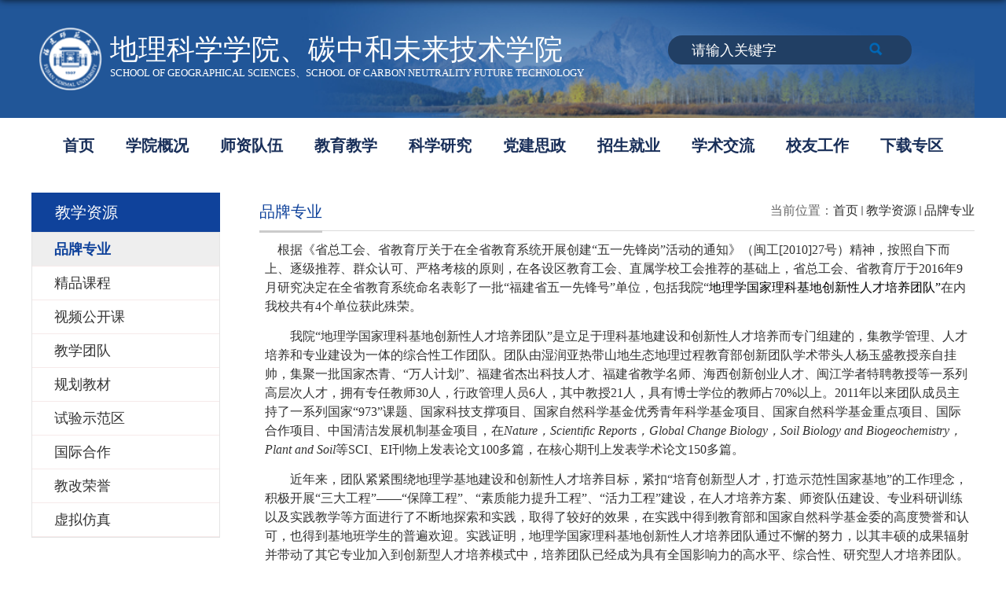

--- FILE ---
content_type: text/html
request_url: https://geo.fjnu.edu.cn/ppzy/list.htm
body_size: 34011
content:
<!DOCTYPE html>
<html>
<head>
<meta charset="utf-8">
<meta name="renderer" content="webkit" />
<meta http-equiv="X-UA-Compatible" content="IE=edge,chrome=1">
<title>品牌专业</title>

<link type="text/css" href="/_css/_system/system.css" rel="stylesheet"/>
<link type="text/css" href="/_upload/site/1/style/136/136.css" rel="stylesheet"/>
<link type="text/css" href="/_upload/site/00/50/80/style/164/164.css" rel="stylesheet"/>
<link type="text/css" href="/_js/_portletPlugs/sudyNavi/css/sudyNav.css" rel="stylesheet" />
<link type="text/css" href="/_js/_portletPlugs/datepicker/css/datepicker.css" rel="stylesheet" />
<link type="text/css" href="/_js/_portletPlugs/simpleNews/css/simplenews.css" rel="stylesheet" />

<script language="javascript" src="/_js/sudy-jquery-autoload.js" jquery-src="/_js/jquery-2.x.min.js" sudy-wp-context="" sudy-wp-siteId="80"></script>
<script language="javascript" src="/_js/jquery-migrate.min.js"></script>
<script language="javascript" src="/_js/jquery.sudy.wp.visitcount.js"></script>
<script type="text/javascript" src="/_js/_portletPlugs/sudyNavi/jquery.sudyNav.js"></script>
<script type="text/javascript" src="/_js/_portletPlugs/datepicker/js/jquery.datepicker.js"></script>
<script type="text/javascript" src="/_js/_portletPlugs/datepicker/js/datepicker_lang_HK.js"></script>
<link rel="stylesheet" href="/_upload/tpl/0a/ff/2815/template2815/style.css" type="text/css" />
<link href="/_upload/tpl/00/02/2/template2/favicon.ico" type="image/x-icon" rel="shortcut icon" />
<meta name="viewport" content="width=1200px">
<!--[if lt IE 9]>
	<script src="/_upload/tpl/0a/ff/2815/template2815/extends/libs/html5.js"></script>
<![endif]-->
</head>
<body class="list">
<!--Start||head-->
<div class="wrapper header" id="header">
	<div class="inner">
		<div class="mod clearfix">
			<div class="head-left" frag="面板01">
				<!--logo开始-->
				<div class="sitelogo1" frag="窗口01" portletmode="simpleSiteAttri">
				        <a href="/main.htm" title="返回地理科学学院首页"><img border='0' src='/_upload/site/00/50/80/logo.png' /></a> 
				</div>

<div class="title-info" >
 <div class="title" >地理科学学院、碳中和未来技术学院</div>                        
<div class="sub-title" >SCHOOL OF GEOGRAPHICAL SCIENCES、SCHOOL OF CARBON NEUTRALITY FUTURE TECHNOLOGY</div>

</div>
                               
				<!--//logo结束-->
			</div>
			<div class="head-right" frag="面板03">
				<div class="searchbox" frag="窗口03" portletmode="search"><form method="POST" action="/_web/_search/api/search/new.rst?locale=zh_CN&request_locale=zh_CN&_p=YXM9ODAmdD0yODE1JmQ9OTE4MiZwPTImZj00OTY0Jm09U04mfGJubkNvbHVtblZpcnR1YWxOYW1lPTQ5NjQm" target="_blank" onsubmit="if ($('#keyword').val() === '请输入关键字') { $('#keyword').val(''); }">
    <div class="wp_search">
        <table>
            <tr>
                <td height="25px">
                    <input id="keyword" name="keyword" style="width: 150px" class="keyword" type="text" value="请输入关键字" onfocus="if (this.value === '请输入关键字') { this.value = ''; }"
                           onblur="if (this.value === '') { this.value = '请输入关键字'; }" />
                </td>
                <td>
                    <input name="btnsearch" class="search" type="submit" value=""/>
                </td>
            </tr>
        </table>
    </div>
</form></div>		
						<!--[NaviStructEnd]-->
					</div>
				</div>			
			</div>

	</div>
<!--End||head-->
<!--Start||nav-->
<div class="wrapper nav wp-navi" id="nav">
	<div class="inner clearfix">
		<div class="wp-panel" frag="面板1">
			<div class="wp-window" frag="窗口1">
				
					
					<ul class="wp-menu">
						<li class="menu-item i1"><a class="menu-link" href="/main.htm" target="_self">首页</a>
							
						</li>
						
						<li class="menu-item i2"><a class="menu-link" href="/4966/list.htm" target="_self">学院概况</a>
							
							
							<ul class="sub-menu ">
								
								<li class="sub-item i2-1"><a class="sub-link" href="/4967/list.htm" target="_self">学院介绍</a></li>
								
								<li class="sub-item i2-2"><a class="sub-link" href="/zzjg/list.htm" target="_self">组织机构</a></li>
								
								<li class="sub-item i2-3"><a class="sub-link" href="/4969/list.htm" target="_self">现任领导</a></li>
								
								<li class="sub-item i2-4"><a class="sub-link" href="/ryfg/list.htm" target="_self">行政教辅</a></li>
								
								<li class="sub-item i2-5"><a class="sub-link" href="/4970/list.htm" target="_self">历任领导</a></li>
								
							</ul>
							
						</li>
						
						<li class="menu-item i3"><a class="menu-link" href="/9732/list.htm" target="_self">师资队伍</a>
							
							
							<ul class="sub-menu ">
								
								<li class="sub-item i3-1"><a class="sub-link" href="/jsfc/list.htm" target="_self">教师风采</a></li>
								
								<li class="sub-item i3-2"><a class="sub-link" href="/cxtd/list.htm" target="_self">创新团队</a></li>
								
								<li class="sub-item i3-3"><a class="sub-link" href="/bdsd/list.htm" target="_self">博士生导师</a></li>
								
								<li class="sub-item i3-4"><a class="sub-link" href="/sssds/list.htm" target="_self">硕士生导师</a></li>
								
							</ul>
							
						</li>
						
						<li class="menu-item i4"><a class="menu-link" href="/9734/list.htm" target="_self">教育教学</a>
							
							
							<ul class="sub-menu ">
								
								<li class="sub-item i4-1"><a class="sub-link" href="/9742/list.htm" target="_self">本科生培养</a></li>
								
								<li class="sub-item i4-2"><a class="sub-link" href="/9743/list.htm" target="_self">研究生培养</a></li>
								
								<li class="sub-item i4-3"><a class="sub-link" href="/jxpt/list.htm" target="_self">教学平台</a></li>
								
							</ul>
							
						</li>
						
						<li class="menu-item i5"><a class="menu-link" href="/kxky/list.htm" target="_self">科学研究</a>
							
							
							<ul class="sub-menu ">
								
								<li class="sub-item i5-1"><a class="sub-link" href="/xkpt/list.htm" target="_self">科研平台</a></li>
								
								<li class="sub-item i5-2"><a class="sub-link" href="/kycg/list.htm" target="_self">科研成果</a></li>
								
								<li class="sub-item i5-3"><a class="sub-link" href="/kfjj/list.htm" target="_self">开放基金</a></li>
								
							</ul>
							
						</li>
						
						<li class="menu-item i6"><a class="menu-link" href="/9735/list.htm" target="_self">党建思政</a>
							
							
							<ul class="sub-menu ">
								
								<li class="sub-item i6-1"><a class="sub-link" href="/djgz/list.htm" target="_self">党建工作</a></li>
								
								<li class="sub-item i6-2"><a class="sub-link" href="/xsgz/list.htm" target="_self">学生工作</a>
							
							<ul class="sub-menu ">
								
								<li class="sub-item i6-2-1"><a class="sub-link" href="/9747/list.htm" target="_self">学工动态</a></li>
								
								<li class="sub-item i6-2-2"><a class="sub-link" href="/xgzd/list.htm" target="_self">学工制度</a></li>
								
							</ul>
							</li>
								
								<li class="sub-item i6-3"><a class="sub-link" href="/ghgz/list.htm" target="_self">工会工作</a></li>
								
								<li class="sub-item i6-4"><a class="sub-link" href="/9745/list.htm" target="_self">博士后流动站</a></li>
								
							</ul>
							
						</li>
						
						<li class="menu-item i7"><a class="menu-link" href="/zsjy/list.htm" target="_self">招生就业</a>
							
							
							<ul class="sub-menu ">
								
								<li class="sub-item i7-1"><a class="sub-link" href="/bkszs/list.htm" target="_self">本科生招生</a></li>
								
								<li class="sub-item i7-2"><a class="sub-link" href="/yjszs/list.htm" target="_self">研究生招生</a></li>
								
								<li class="sub-item i7-3"><a class="sub-link" href="/jygz/list.htm" target="_self">就业工作</a></li>
								
							</ul>
							
						</li>
						
						<li class="menu-item i8"><a class="menu-link" href="/xsjl_17867/list.htm" target="_self">学术交流</a>
							
							
							<ul class="sub-menu ">
								
								<li class="sub-item i8-1"><a class="sub-link" href="/xshy/list.htm" target="_self">学术会议</a></li>
								
								<li class="sub-item i8-2"><a class="sub-link" href="/xsbg/list.htm" target="_self">学术报告</a></li>
								
								<li class="sub-item i8-3"><a class="sub-link" href="/hzxm/list.htm" target="_self">合作项目</a></li>
								
								<li class="sub-item i8-4"><a class="sub-link" href="/gkxh/list.htm" target="_self">挂靠学会</a></li>
								
							</ul>
							
						</li>
						
						<li class="menu-item i9"><a class="menu-link" href="/xygz/list.htm" target="_self">校友工作</a>
							
						</li>
						
						<li class="menu-item i10"><a class="menu-link" href="/xzzq/list.htm" target="_self">下载专区</a>
							
							
							<ul class="sub-menu ">
								
								<li class="sub-item i10-1"><a class="sub-link" href="/zdwj/list.htm" target="_self">制度文件</a></li>
								
								<li class="sub-item i10-2"><a class="sub-link" href="/fwzy/list.htm" target="_self">服务资源</a></li>
								
							</ul>
							
						</li>
						
					</ul>
					
				
			</div>
		</div>
	</div>
</div>
<!--End||nav-->
<!--Start||focus-->
<div class="wp-wrapper" id="container-1">
	<div class="wp-inner" frag="面板84">
		<div class="l-banner" frag="窗口84" portletmode="simpleColumnAttri">
			
				<img border="0" style="margin:0 auto;" src="" data-imgsrc="/_upload/tpl/0a/ff/2815/template2815/images/list_banner.jpg">
			
		</div>
	</div>
</div>
<!--End||focus-->
<!--Start||content-->
<div class="wrapper" id="l-container">
	<div class="inner">
		<div class="mod clearfix">
			<div class="col_menu">
				<div class="col_menu_head">
					<h3 class="col_name" frag="窗口3" portletmode="simpleColumnAnchor">
						<span class="col_name_text">
						<span class='Column_Anchor'>教学资源</span>
						</span>
					</h3>
					<a class="column-switch"></a>
				</div>
				<div class="col_menu_con" frag="面板4">
					<div class="col_list" frag="窗口4" portletmode="simpleColumnList">
						
							
							<ul class="wp_listcolumn list-paddingleft-2">
								
								<li class="wp_column column-1 selected">     
										<a title="品牌专业" class="col_item_link selected" href="/ppzy/list.htm"><span class="column-name">品牌专业</span></a>
								</li>
								<li class="wp_column column-2 ">     
										<a title="精品课程" class="col_item_link " href="/jpkc/list.htm"><span class="column-name">精品课程</span></a>
								</li>
								<li class="wp_column column-3 ">     
										<a title="视频公开课" class="col_item_link " href="/spgkk/list.htm"><span class="column-name">视频公开课</span></a>
								</li>
								<li class="wp_column column-4 ">     
										<a title="教学团队" class="col_item_link " href="/jxtd/list.htm"><span class="column-name">教学团队</span></a>
								</li>
								<li class="wp_column column-5 ">     
										<a title="规划教材" class="col_item_link " href="/ghjc/list.htm"><span class="column-name">规划教材</span></a>
								</li>
								<li class="wp_column column-6 ">     
										<a title="试验示范区" class="col_item_link " href="/sysfq/list.htm"><span class="column-name">试验示范区</span></a>
								</li>
								<li class="wp_column column-7 ">     
										<a title="国际合作" class="col_item_link " href="/gjhz/list.htm"><span class="column-name">国际合作</span></a>
								</li>
								<li class="wp_column column-8 ">     
										<a title="教改荣誉" class="col_item_link " href="/jgry/list.htm"><span class="column-name">教改荣誉</span></a>
								</li>
								<li class="wp_column column-9 ">     
										<a title="虚拟仿真" class="col_item_link " href="/xnfz/list.htm"><span class="column-name">虚拟仿真</span></a>
								</li>
							</ul>
										
						
					</div>
				</div>
			</div>
			<div class="col_news">
				<div class="col_news_box">
					<div class="col_news_head">
						<ul class="col_metas clearfix" frag="窗口5" portletmode="simpleColumnAttri">
						   
							<li class="col_path"><span class="path_name">当前位置：</span><a href="/main.htm" target="_self">首页</a><span class='possplit'>&nbsp;&nbsp;</span><a href="/csjxzy/list.htm" target="_self">教学资源</a><span class='possplit'>&nbsp;&nbsp;</span><a href="/ppzy/list.htm" target="_self">品牌专业</a></li>
							<li class="col_title"><h2>品牌专业</h2></li>
						   
						</ul>
					</div>
					<div class="col_news_con" >
						<div class="col_news_list listcon">
							<div frag="窗口6" portletmode="simpleList">
							   
<div class="wp_single wp_column_article" id="wp_column_article"> 
     <div class="wp_entry"> 
         <div class="wp_articlecontent"> 
             <div id="wp_content_w6_0" class="paging_content" style="display:"> 
<P style="LINE-HEIGHT: 150%; MARGIN: 0pt; TEXT-AUTOSPACE: ideograph-numeric; mso-para-margin-right: 0.0000gd; mso-para-margin-left: 0.0000gd; mso-pagination: none" class=MsoNormal><SPAN style="LINE-HEIGHT: 150%; FONT-FAMILY: 宋体; FONT-SIZE: 12pt; mso-spacerun: 'yes'; mso-bidi-font-family: 'Times New Roman'; mso-font-kerning: 1.0000pt"><FONT face=宋体>&nbsp;&nbsp;&nbsp; 根据《省总工会、省教育厅关于在全省教育系统开展创建</FONT>“五一先锋岗”活动的通知》（闽工</SPAN><SPAN style="LINE-HEIGHT: 150%; FONT-FAMILY: 宋体; FONT-SIZE: 12pt; mso-spacerun: 'yes'; mso-bidi-font-family: 'Times New Roman'; mso-font-kerning: 1.0000pt">[2010]27</SPAN><SPAN style="LINE-HEIGHT: 150%; FONT-FAMILY: 宋体; FONT-SIZE: 12pt; mso-spacerun: 'yes'; mso-bidi-font-family: 'Times New Roman'; mso-font-kerning: 1.0000pt"><FONT face=宋体>号）精神，按照自下而上、逐级推荐、群众认可、严格考核的原则，在各设区教育工会、直属学校工会推荐的基础上，省总工会、省教育厅于</FONT></SPAN><SPAN style="LINE-HEIGHT: 150%; FONT-FAMILY: 宋体; FONT-SIZE: 12pt; mso-spacerun: 'yes'; mso-bidi-font-family: 'Times New Roman'; mso-font-kerning: 1.0000pt">2016</SPAN><SPAN style="LINE-HEIGHT: 150%; FONT-FAMILY: 宋体; FONT-SIZE: 12pt; mso-spacerun: 'yes'; mso-bidi-font-family: 'Times New Roman'; mso-font-kerning: 1.0000pt"><FONT face=宋体>年</FONT></SPAN><SPAN style="LINE-HEIGHT: 150%; FONT-FAMILY: 宋体; FONT-SIZE: 12pt; mso-spacerun: 'yes'; mso-bidi-font-family: 'Times New Roman'; mso-font-kerning: 1.0000pt">9</SPAN><SPAN style="LINE-HEIGHT: 150%; FONT-FAMILY: 宋体; FONT-SIZE: 12pt; mso-spacerun: 'yes'; mso-bidi-font-family: 'Times New Roman'; mso-font-kerning: 1.0000pt"><FONT face=宋体>月研究决定在全省教育系统命名表彰了一批</FONT>“福建省五一先锋号”单位，包括我院“</SPAN><SPAN style="LINE-HEIGHT: 150%; FONT-FAMILY: 宋体; COLOR: rgb(0,0,0); FONT-SIZE: 12pt; mso-spacerun: 'yes'; mso-bidi-font-family: 'Times New Roman'; mso-font-kerning: 1.0000pt"><FONT face=宋体>地理学国家理科基地创新性人才培养团队</FONT>”</SPAN><SPAN style="LINE-HEIGHT: 150%; FONT-FAMILY: 宋体; FONT-SIZE: 12pt; mso-spacerun: 'yes'; mso-hansi-font-family: Calibri; mso-bidi-font-family: 'Times New Roman'; mso-font-kerning: 1.0000pt"></SPAN><SPAN style="LINE-HEIGHT: 150%; FONT-FAMILY: 宋体; FONT-SIZE: 12pt; mso-spacerun: 'yes'; mso-hansi-font-family: Calibri; mso-bidi-font-family: 'Times New Roman'; mso-font-kerning: 1.0000pt"><FONT face=宋体>在内我校共有</FONT></SPAN><SPAN style="LINE-HEIGHT: 150%; FONT-FAMILY: 宋体; FONT-SIZE: 12pt; mso-spacerun: 'yes'; mso-hansi-font-family: Calibri; mso-bidi-font-family: 'Times New Roman'; mso-font-kerning: 1.0000pt">4</SPAN><SPAN style="LINE-HEIGHT: 150%; FONT-FAMILY: 宋体; FONT-SIZE: 12pt; mso-spacerun: 'yes'; mso-hansi-font-family: Calibri; mso-bidi-font-family: 'Times New Roman'; mso-font-kerning: 1.0000pt"><FONT face=宋体>个单位获此殊荣。</FONT></SPAN><SPAN style="LINE-HEIGHT: 150%; FONT-FAMILY: 宋体; FONT-SIZE: 12pt; mso-spacerun: 'yes'; mso-hansi-font-family: Calibri; mso-bidi-font-family: 'Times New Roman'; mso-font-kerning: 1.0000pt"></SPAN></P><P style="LINE-HEIGHT: 150%; TEXT-INDENT: 24pt; MARGIN: 1em 0pt; LAYOUT-GRID-MODE: char; TEXT-AUTOSPACE: ideograph-numeric; mso-para-margin-right: 0.0000gd; mso-para-margin-left: 0.0000gd; mso-pagination: none; mso-char-indent-count: 2.0000; mso-layout-grid-align: none" class=15><SPAN style="LINE-HEIGHT: 150%; FONT-FAMILY: 宋体; FONT-SIZE: 12pt; mso-spacerun: 'yes'; mso-ascii-font-family: 'Times New Roman'; mso-bidi-font-family: 'Times New Roman'; mso-font-kerning: 1.0000pt"><FONT face=宋体>我院</FONT>“地理学国家理科基地创新性人才培养团队”是立足于理科基地建设和创新性人才培养而专门组建的，集教学管理、人才培养和专业建设为一体的综合性工作团队。团队由湿润亚热带山地生态地理过程教育部创新团队学术带头人杨玉盛教授亲自挂帅，集聚一批国家杰青、“万人计划”、福建省杰出科技人才、福建省教学名师、海西创新创业人才、闽江学者特聘教授等一系列高层次人才，拥有专任教师</SPAN><SPAN style="LINE-HEIGHT: 150%; FONT-FAMILY: 'Times New Roman'; FONT-SIZE: 12pt; mso-spacerun: 'yes'; mso-font-kerning: 1.0000pt; mso-fareast-font-family: 宋体">30</SPAN><SPAN style="LINE-HEIGHT: 150%; FONT-FAMILY: 宋体; FONT-SIZE: 12pt; mso-spacerun: 'yes'; mso-ascii-font-family: 'Times New Roman'; mso-bidi-font-family: 'Times New Roman'; mso-font-kerning: 1.0000pt"><FONT face=宋体>人，行政管理人员</FONT></SPAN><SPAN style="LINE-HEIGHT: 150%; FONT-FAMILY: 'Times New Roman'; FONT-SIZE: 12pt; mso-spacerun: 'yes'; mso-font-kerning: 1.0000pt; mso-fareast-font-family: 宋体">6</SPAN><SPAN style="LINE-HEIGHT: 150%; FONT-FAMILY: 宋体; FONT-SIZE: 12pt; mso-spacerun: 'yes'; mso-ascii-font-family: 'Times New Roman'; mso-bidi-font-family: 'Times New Roman'; mso-font-kerning: 1.0000pt"><FONT face=宋体>人，其中教授</FONT></SPAN><SPAN style="LINE-HEIGHT: 150%; FONT-FAMILY: 'Times New Roman'; FONT-SIZE: 12pt; mso-spacerun: 'yes'; mso-font-kerning: 1.0000pt; mso-fareast-font-family: 宋体">21</SPAN><SPAN style="LINE-HEIGHT: 150%; FONT-FAMILY: 宋体; FONT-SIZE: 12pt; mso-spacerun: 'yes'; mso-ascii-font-family: 'Times New Roman'; mso-bidi-font-family: 'Times New Roman'; mso-font-kerning: 1.0000pt"><FONT face=宋体>人，具有博士学位的教师占</FONT></SPAN><SPAN style="LINE-HEIGHT: 150%; FONT-FAMILY: 'Times New Roman'; FONT-SIZE: 12pt; mso-spacerun: 'yes'; mso-font-kerning: 1.0000pt; mso-fareast-font-family: 宋体">70%</SPAN><SPAN style="LINE-HEIGHT: 150%; FONT-FAMILY: 宋体; FONT-SIZE: 12pt; mso-spacerun: 'yes'; mso-ascii-font-family: 'Times New Roman'; mso-bidi-font-family: 'Times New Roman'; mso-font-kerning: 1.0000pt"><FONT face=宋体>以上。</FONT></SPAN><SPAN style="LINE-HEIGHT: 150%; FONT-FAMILY: 'Times New Roman'; FONT-SIZE: 12pt; mso-spacerun: 'yes'; mso-font-kerning: 1.0000pt; mso-fareast-font-family: 宋体">2011</SPAN><SPAN style="LINE-HEIGHT: 150%; FONT-FAMILY: 宋体; FONT-SIZE: 12pt; mso-spacerun: 'yes'; mso-ascii-font-family: 'Times New Roman'; mso-bidi-font-family: 'Times New Roman'; mso-font-kerning: 1.0000pt"><FONT face=宋体>年以来团队成员主持了一系列国家</FONT></SPAN><SPAN style="LINE-HEIGHT: 150%; FONT-FAMILY: 宋体; FONT-SIZE: 12pt; mso-spacerun: 'yes'; mso-ascii-font-family: 'Times New Roman'; mso-hansi-font-family: 'Times New Roman'; mso-bidi-font-family: 'Times New Roman'; mso-font-kerning: 1.0000pt">“</SPAN><SPAN style="LINE-HEIGHT: 150%; FONT-FAMILY: 'Times New Roman'; FONT-SIZE: 12pt; mso-spacerun: 'yes'; mso-font-kerning: 1.0000pt; mso-fareast-font-family: 宋体">973</SPAN><SPAN style="LINE-HEIGHT: 150%; FONT-FAMILY: 宋体; FONT-SIZE: 12pt; mso-spacerun: 'yes'; mso-ascii-font-family: 'Times New Roman'; mso-hansi-font-family: 'Times New Roman'; mso-bidi-font-family: 'Times New Roman'; mso-font-kerning: 1.0000pt">”</SPAN><SPAN style="LINE-HEIGHT: 150%; FONT-FAMILY: 宋体; FONT-SIZE: 12pt; mso-spacerun: 'yes'; mso-ascii-font-family: 'Times New Roman'; mso-bidi-font-family: 'Times New Roman'; mso-font-kerning: 1.0000pt"><FONT face=宋体>课题、国家科技支撑项目、国家自然科学基金优秀青年科学基金项目、国家自然科学基金重点项目、国际合作项目、中国清洁发展机制基金项目，在</FONT></SPAN><I><SPAN style="LINE-HEIGHT: 150%; FONT-STYLE: italic; FONT-FAMILY: 'Times New Roman'; FONT-SIZE: 12pt; mso-spacerun: 'yes'; mso-font-kerning: 1.0000pt; mso-fareast-font-family: 宋体">Nature</SPAN></I><I><SPAN style="LINE-HEIGHT: 150%; FONT-STYLE: italic; FONT-FAMILY: 宋体; FONT-SIZE: 12pt; mso-spacerun: 'yes'; mso-ascii-font-family: 'Times New Roman'; mso-bidi-font-family: 'Times New Roman'; mso-font-kerning: 1.0000pt"><FONT face=宋体>，</FONT></SPAN></I><I><SPAN style="LINE-HEIGHT: 150%; FONT-STYLE: italic; FONT-FAMILY: 'Times New Roman'; FONT-SIZE: 12pt; mso-spacerun: 'yes'; mso-font-kerning: 1.0000pt; mso-fareast-font-family: 宋体">Scientific Reports</SPAN></I><I><SPAN style="LINE-HEIGHT: 150%; FONT-STYLE: italic; FONT-FAMILY: 宋体; FONT-SIZE: 12pt; mso-spacerun: 'yes'; mso-ascii-font-family: 'Times New Roman'; mso-bidi-font-family: 'Times New Roman'; mso-font-kerning: 1.0000pt"><FONT face=宋体>，</FONT></SPAN></I><I><SPAN style="LINE-HEIGHT: 150%; FONT-STYLE: italic; FONT-FAMILY: 'Times New Roman'; FONT-SIZE: 12pt; mso-spacerun: 'yes'; mso-font-kerning: 1.0000pt; mso-fareast-font-family: 宋体">Global Change Biology</SPAN></I><I><SPAN style="LINE-HEIGHT: 150%; FONT-STYLE: italic; FONT-FAMILY: 宋体; FONT-SIZE: 12pt; mso-spacerun: 'yes'; mso-ascii-font-family: 'Times New Roman'; mso-bidi-font-family: 'Times New Roman'; mso-font-kerning: 1.0000pt"><FONT face=宋体>，</FONT></SPAN></I><I><SPAN style="LINE-HEIGHT: 150%; FONT-STYLE: italic; FONT-FAMILY: 'Times New Roman'; FONT-SIZE: 12pt; mso-spacerun: 'yes'; mso-font-kerning: 1.0000pt; mso-fareast-font-family: 宋体">Soil Biology and Biogeochemistry</SPAN></I><I><SPAN style="LINE-HEIGHT: 150%; FONT-STYLE: italic; FONT-FAMILY: 宋体; FONT-SIZE: 12pt; mso-spacerun: 'yes'; mso-ascii-font-family: 'Times New Roman'; mso-bidi-font-family: 'Times New Roman'; mso-font-kerning: 1.0000pt"><FONT face=宋体>，</FONT></SPAN></I><I><SPAN style="LINE-HEIGHT: 150%; FONT-STYLE: italic; FONT-FAMILY: 'Times New Roman'; FONT-SIZE: 12pt; mso-spacerun: 'yes'; mso-font-kerning: 1.0000pt; mso-fareast-font-family: 宋体">Plant and Soil</SPAN></I><SPAN style="LINE-HEIGHT: 150%; FONT-FAMILY: 宋体; FONT-SIZE: 12pt; mso-spacerun: 'yes'; mso-ascii-font-family: 'Times New Roman'; mso-bidi-font-family: 'Times New Roman'; mso-font-kerning: 1.0000pt"><FONT face=宋体>等</FONT></SPAN><SPAN style="LINE-HEIGHT: 150%; FONT-FAMILY: 'Times New Roman'; FONT-SIZE: 12pt; mso-spacerun: 'yes'; mso-font-kerning: 1.0000pt; mso-fareast-font-family: 宋体">SCI</SPAN><SPAN style="LINE-HEIGHT: 150%; FONT-FAMILY: 宋体; FONT-SIZE: 12pt; mso-spacerun: 'yes'; mso-ascii-font-family: 'Times New Roman'; mso-bidi-font-family: 'Times New Roman'; mso-font-kerning: 1.0000pt"><FONT face=宋体>、</FONT></SPAN><SPAN style="LINE-HEIGHT: 150%; FONT-FAMILY: 'Times New Roman'; FONT-SIZE: 12pt; mso-spacerun: 'yes'; mso-font-kerning: 1.0000pt; mso-fareast-font-family: 宋体">EI</SPAN><SPAN style="LINE-HEIGHT: 150%; FONT-FAMILY: 宋体; FONT-SIZE: 12pt; mso-spacerun: 'yes'; mso-ascii-font-family: 'Times New Roman'; mso-bidi-font-family: 'Times New Roman'; mso-font-kerning: 1.0000pt"><FONT face=宋体>刊物上发表论文</FONT></SPAN><SPAN style="LINE-HEIGHT: 150%; FONT-FAMILY: 'Times New Roman'; FONT-SIZE: 12pt; mso-spacerun: 'yes'; mso-font-kerning: 1.0000pt; mso-fareast-font-family: 宋体">100</SPAN><SPAN style="LINE-HEIGHT: 150%; FONT-FAMILY: 宋体; FONT-SIZE: 12pt; mso-spacerun: 'yes'; mso-ascii-font-family: 'Times New Roman'; mso-bidi-font-family: 'Times New Roman'; mso-font-kerning: 1.0000pt"><FONT face=宋体>多篇，在核心期刊上发表学术论文</FONT></SPAN><SPAN style="LINE-HEIGHT: 150%; FONT-FAMILY: 'Times New Roman'; FONT-SIZE: 12pt; mso-spacerun: 'yes'; mso-font-kerning: 1.0000pt; mso-fareast-font-family: 宋体">150</SPAN><SPAN style="LINE-HEIGHT: 150%; FONT-FAMILY: 宋体; FONT-SIZE: 12pt; mso-spacerun: 'yes'; mso-ascii-font-family: 'Times New Roman'; mso-bidi-font-family: 'Times New Roman'; mso-font-kerning: 1.0000pt"><FONT face=宋体>多篇。</FONT></SPAN><SPAN style="LINE-HEIGHT: 150%; FONT-FAMILY: 'Times New Roman'; FONT-SIZE: 12pt; mso-spacerun: 'yes'; mso-font-kerning: 1.0000pt; mso-fareast-font-family: 宋体"></SPAN></P><P style="LINE-HEIGHT: 150%; TEXT-INDENT: 24pt; MARGIN: 0pt; TEXT-AUTOSPACE: ideograph-numeric; mso-para-margin-right: 0.0000gd; mso-para-margin-left: 0.0000gd; mso-pagination: none; mso-char-indent-count: 2.0000" class=MsoNormal><SPAN style="LINE-HEIGHT: 150%; FONT-FAMILY: 宋体; FONT-SIZE: 12pt; mso-spacerun: 'yes'; mso-ascii-font-family: Calibri; mso-bidi-font-family: 'Times New Roman'; mso-font-kerning: 1.0000pt"><FONT face=宋体>近年来，团队紧紧围绕地理学基地建设和创新性人才培养目标，紧扣</FONT></SPAN><SPAN style="LINE-HEIGHT: 150%; FONT-FAMILY: 宋体; FONT-SIZE: 12pt; mso-spacerun: 'yes'; mso-ascii-font-family: Calibri; mso-hansi-font-family: Calibri; mso-bidi-font-family: 'Times New Roman'; mso-font-kerning: 1.0000pt">“</SPAN><SPAN style="LINE-HEIGHT: 150%; FONT-FAMILY: 宋体; FONT-SIZE: 12pt; mso-spacerun: 'yes'; mso-ascii-font-family: Calibri; mso-bidi-font-family: 'Times New Roman'; mso-font-kerning: 1.0000pt"><FONT face=宋体>培育创新型人才，打造示范性国家基地</FONT></SPAN><SPAN style="LINE-HEIGHT: 150%; FONT-FAMILY: 宋体; FONT-SIZE: 12pt; mso-spacerun: 'yes'; mso-ascii-font-family: Calibri; mso-hansi-font-family: Calibri; mso-bidi-font-family: 'Times New Roman'; mso-font-kerning: 1.0000pt">”的</SPAN><SPAN style="LINE-HEIGHT: 150%; FONT-FAMILY: 宋体; FONT-SIZE: 12pt; mso-spacerun: 'yes'; mso-ascii-font-family: Calibri; mso-bidi-font-family: 'Times New Roman'; mso-font-kerning: 1.0000pt"><FONT face=宋体>工作理念，积极开展</FONT></SPAN><SPAN style="LINE-HEIGHT: 150%; FONT-FAMILY: 宋体; FONT-SIZE: 12pt; mso-spacerun: 'yes'; mso-ascii-font-family: Calibri; mso-hansi-font-family: Calibri; mso-bidi-font-family: 'Times New Roman'; mso-font-kerning: 1.0000pt">“</SPAN><SPAN style="LINE-HEIGHT: 150%; FONT-FAMILY: 宋体; FONT-SIZE: 12pt; mso-spacerun: 'yes'; mso-ascii-font-family: Calibri; mso-bidi-font-family: 'Times New Roman'; mso-font-kerning: 1.0000pt"><FONT face=宋体>三大工程</FONT></SPAN><SPAN style="LINE-HEIGHT: 150%; FONT-FAMILY: 宋体; FONT-SIZE: 12pt; mso-spacerun: 'yes'; mso-ascii-font-family: Calibri; mso-hansi-font-family: Calibri; mso-bidi-font-family: 'Times New Roman'; mso-font-kerning: 1.0000pt">”</SPAN><SPAN style="LINE-HEIGHT: 150%; FONT-FAMILY: Calibri; FONT-SIZE: 12pt; mso-spacerun: 'yes'; mso-bidi-font-family: 'Times New Roman'; mso-font-kerning: 1.0000pt; mso-fareast-font-family: 宋体">——</SPAN><SPAN style="LINE-HEIGHT: 150%; FONT-FAMILY: 宋体; FONT-SIZE: 12pt; mso-spacerun: 'yes'; mso-ascii-font-family: Calibri; mso-hansi-font-family: Calibri; mso-bidi-font-family: 'Times New Roman'; mso-font-kerning: 1.0000pt">“</SPAN><SPAN style="LINE-HEIGHT: 150%; FONT-FAMILY: 宋体; FONT-SIZE: 12pt; mso-spacerun: 'yes'; mso-ascii-font-family: Calibri; mso-bidi-font-family: 'Times New Roman'; mso-font-kerning: 1.0000pt"><FONT face=宋体>保障工程</FONT></SPAN><SPAN style="LINE-HEIGHT: 150%; FONT-FAMILY: 宋体; FONT-SIZE: 12pt; mso-spacerun: 'yes'; mso-ascii-font-family: Calibri; mso-hansi-font-family: Calibri; mso-bidi-font-family: 'Times New Roman'; mso-font-kerning: 1.0000pt">”</SPAN><SPAN style="LINE-HEIGHT: 150%; FONT-FAMILY: 宋体; FONT-SIZE: 12pt; mso-spacerun: 'yes'; mso-ascii-font-family: Calibri; mso-bidi-font-family: 'Times New Roman'; mso-font-kerning: 1.0000pt"><FONT face=宋体>、</FONT></SPAN><SPAN style="LINE-HEIGHT: 150%; FONT-FAMILY: 宋体; FONT-SIZE: 12pt; mso-spacerun: 'yes'; mso-ascii-font-family: Calibri; mso-hansi-font-family: Calibri; mso-bidi-font-family: 'Times New Roman'; mso-font-kerning: 1.0000pt">“</SPAN><SPAN style="LINE-HEIGHT: 150%; FONT-FAMILY: 宋体; FONT-SIZE: 12pt; mso-spacerun: 'yes'; mso-ascii-font-family: Calibri; mso-bidi-font-family: 'Times New Roman'; mso-font-kerning: 1.0000pt"><FONT face=宋体>素质能力提升工程</FONT></SPAN><SPAN style="LINE-HEIGHT: 150%; FONT-FAMILY: 宋体; FONT-SIZE: 12pt; mso-spacerun: 'yes'; mso-ascii-font-family: Calibri; mso-hansi-font-family: Calibri; mso-bidi-font-family: 'Times New Roman'; mso-font-kerning: 1.0000pt">”</SPAN><SPAN style="LINE-HEIGHT: 150%; FONT-FAMILY: 宋体; FONT-SIZE: 12pt; mso-spacerun: 'yes'; mso-ascii-font-family: Calibri; mso-bidi-font-family: 'Times New Roman'; mso-font-kerning: 1.0000pt"><FONT face=宋体>、</FONT></SPAN><SPAN style="LINE-HEIGHT: 150%; FONT-FAMILY: 宋体; FONT-SIZE: 12pt; mso-spacerun: 'yes'; mso-ascii-font-family: Calibri; mso-hansi-font-family: Calibri; mso-bidi-font-family: 'Times New Roman'; mso-font-kerning: 1.0000pt">“</SPAN><SPAN style="LINE-HEIGHT: 150%; FONT-FAMILY: 宋体; FONT-SIZE: 12pt; mso-spacerun: 'yes'; mso-ascii-font-family: Calibri; mso-bidi-font-family: 'Times New Roman'; mso-font-kerning: 1.0000pt"><FONT face=宋体>活力工程</FONT></SPAN><SPAN style="LINE-HEIGHT: 150%; FONT-FAMILY: 宋体; FONT-SIZE: 12pt; mso-spacerun: 'yes'; mso-ascii-font-family: Calibri; mso-hansi-font-family: Calibri; mso-bidi-font-family: 'Times New Roman'; mso-font-kerning: 1.0000pt">”</SPAN><SPAN style="LINE-HEIGHT: 150%; FONT-FAMILY: 宋体; FONT-SIZE: 12pt; mso-spacerun: 'yes'; mso-ascii-font-family: Calibri; mso-bidi-font-family: 'Times New Roman'; mso-font-kerning: 1.0000pt"><FONT face=宋体>建设，在人才培养方案、师资队伍建设、专业科研训练以及实践教学等方面进行了不断地探索和实践，取得了较好的效果，在实践中得到教育部和国家自然科学基金委的高度赞誉和认可，也得到基地班学生的普遍欢迎。实践证明，地理学国家理科基地创新性人才培养团队通过不懈的努力，以其丰硕的成果辐射并带动了其它专业加入到创新型人才培养模式中，培养团队已经成为具有全国影响力的高水平、综合性、研究型人才培养团队。</FONT></SPAN><SPAN style="LINE-HEIGHT: 150%; FONT-FAMILY: 宋体; FONT-SIZE: 12pt; mso-spacerun: 'yes'; mso-hansi-font-family: Calibri; mso-bidi-font-family: 'Times New Roman'; mso-font-kerning: 1.0000pt"></SPAN></P><P style="LINE-HEIGHT: 150%; TEXT-INDENT: 192pt; MARGIN: 0pt; TEXT-AUTOSPACE: ideograph-numeric; mso-para-margin-right: 0.0000gd; mso-para-margin-left: 0.0000gd; mso-pagination: none; mso-char-indent-count: 16.0000" class=MsoNormal><SPAN style="LINE-HEIGHT: 150%; FONT-FAMILY: 宋体; FONT-SIZE: 12pt; mso-spacerun: 'yes'; mso-hansi-font-family: Calibri; mso-bidi-font-family: 'Times New Roman'; mso-font-kerning: 1.0000pt"></SPAN></P><P style="LINE-HEIGHT: 150%; TEXT-INDENT: 288pt; MARGIN: 0pt; TEXT-AUTOSPACE: ideograph-numeric; mso-para-margin-right: 0.0000gd; mso-para-margin-left: 0.0000gd; mso-pagination: none; mso-char-indent-count: 24.0000" class=MsoNormal><SPAN style="LINE-HEIGHT: 150%; FONT-FAMILY: 宋体; FONT-SIZE: 12pt; mso-spacerun: 'yes'; mso-bidi-font-family: 'Times New Roman'; mso-font-kerning: 1.0000pt"><FONT face=宋体></FONT></SPAN><SPAN style="LINE-HEIGHT: 150%; FONT-FAMILY: 宋体; FONT-SIZE: 12pt; mso-spacerun: 'yes'; mso-hansi-font-family: Calibri; mso-bidi-font-family: 'Times New Roman'; mso-font-kerning: 1.0000pt"></SPAN>&nbsp;</P><P style="LINE-HEIGHT: 150%; TEXT-INDENT: 300pt; MARGIN: 0pt; TEXT-AUTOSPACE: ideograph-numeric; mso-para-margin-right: 0.0000gd; mso-para-margin-left: 0.0000gd; mso-pagination: none; mso-char-indent-count: 25.0000" class=MsoNormal><SPAN style="LINE-HEIGHT: 150%; FONT-FAMILY: 宋体; FONT-SIZE: 12pt; mso-spacerun: 'yes'; mso-hansi-font-family: Calibri; mso-bidi-font-family: 'Times New Roman'; mso-font-kerning: 1.0000pt"></SPAN></P><!--EndFragment--><P></P>
</div> 
 
         </div> 
     </div> 
</div> 

							</div>
						</div>
					</div>
				</div>
			</div>
			<div class="clear"></div>
		</div>
	</div>
</div>
<!--End||content-->
<!--Start||footer-->
<div class="wrapper footer" id="footer">
	<div class="inner" style="height:200px">
		<div class="mod clearfix">
 
<div style="color:white;font-size:18px;padding-top:30px;width:900px;float:left;">
<p>Copyright 福建师范大学地理科学学院 2021, All Rights Reserved</p>
					
<p>地址：福建省福州市大学城科技路1号福建师范大学旗山校区(350117) 联系方式：0591-83465214</p>
</div>

<div style="float:right;padding-top:30px;width:200px;    text-align: center;">
<img  src="/_upload/tpl/0a/ff/2815/template2815/images/wx2.jpg" style="    width: 120px;
    height: 120px">

<p style="color:white;font-size:18px;">学院微信</p>
</div>



				
		</div>
	</div>
</div>
<!--End||footer-->
</body>
<script type="text/javascript" src="/_upload/tpl/0a/ff/2815/template2815/js/comcus.js"></script>
<script type="text/javascript" src="/_upload/tpl/0a/ff/2815/template2815/js/list.js"></script>
</html>

 <img src="/_visitcount?siteId=80&type=2&columnId=14788" style="display:none" width="0" height="0"/>

--- FILE ---
content_type: text/css
request_url: https://geo.fjnu.edu.cn/_upload/tpl/0a/ff/2815/template2815/style.css
body_size: 36878
content:
@charset "utf-8";
*{font-family: "微软雅黑";}
html,body,h1,h2,h3,h4,h5,h6,div,dl,dt,dd,ul,ol,li,p,blockquote,pre,hr,figure,table,caption,th,td,form,fieldset,legend,input,button,textarea,menu{ margin:0; padding:0; }
header,footer,section,article,aside,nav,hgroup,address,figure,figcaption,menu,details{ display:block; }
table{ border-collapse:collapse; border-spacing:0; }
caption,th{ text-align:left; font-weight:normal; }
html,body,fieldset,img,iframe,abbr{ border:0;}
img{vertical-align:top;}
html{ overflow-x:hidden; }
i,cite,em,var,address,dfn{ font-style:normal;}
[hidefocus],summary{ outline:0; }
li{ list-style:none; }
h1,h2,h3,h4,h5,h6,small{ font-size:100%; }
sup,sub{ font-size:83%; }
pre,code,kbd,samp{ font-family:inherit; }
q:before,q:after{ content:none; }
textarea{ overflow:auto; resize:none; }
label,summary{ cursor:default; }
a,button{ cursor:pointer; }
h1,h2,h3,h4,h5,h6,em,strong,b{ font-weight:bold; }
del,ins,u,s,a,a:hover{ text-decoration:none; }
body,textarea,input,button,select,keygen,legend{ font:13px/1 arial,\5b8b\4f53; color:#333; outline:0; }
:focus { outline:0; }
/*备用样式表*/
.none { display:none; }
.wcb{ width:100%; height:30px; border:2px dashed #97CBE0; }
.hidden { visibility:hidden; }
.clear { width:100%; height:0; line-height:0; font-size:0; overflow:hidden; clear:both; display:block; _display:inline; }
.clearfix:after{clear: both;content: ".";display: block;height:0;visibility: hidden;}
.clearfix{ display: block; *zoom:1; }
.icon{display:inline-block;width: 32px;height: 32px;vertical-align:middle;background:url(images/icon.png) no-repeat;}
div{font-family: "微软雅黑";}
/*css3扩展*/
body:before {content: ""; position: fixed; top: -10px; left: 0; z-index: 110; width: 100%; height: 10px;
 -webkit-box-shadow: 0px 0px 10px rgba(0,0,0,.8);
	-moz-box-shadow: 0px 0px 10px rgba(0,0,0,.8);
	     box-shadow: 0px 0px 10px rgba(0,0,0,.8);
}
.window2
::-webkit-input-placeholder { color:#ccc;/* WebKit browsers */}
:-moz-placeholder {color:#ccc; /* Mozilla Firefox 4 to 18 */}
::-moz-placeholder { color:#ccc;/* Mozilla Firefox 19+ */}
:-ms-input-placeholder { color:#ccc;/* Internet Explorer 10+ */}
/**布局开始**/
body {line-height: 1;font-size: 13px;font-family: "Arial","Microsoft YaHei","\u5b8b\u4f53", Tahoma, Geneva, sans-serif;color:#333;}
p{line-height:1.75;}
a {color:#313131; text-decoration:none; transition:all 0.4s ease-in-out; }
a:hover { color:#095ab5; }
/*页面尺寸*/
.main1 { width:100%; margin:0 auto; 
background:white;
position: relative;

 }
.main1 .bg{
    position: absolute;
    z-index: 0;
    right: 0px;
    left: 0px;
    width: 100%;
    height: 1600px;
    opacity: 0.1;

background:url(images/pagebg.jpg) no-repeat;
background-size: cover;
}

.wrapper .inner {

min-width: 1200px;
width: 90%;


margin:0 


auto;} /**页面全局宽度**/
/*headtop*/
#headtop{background: #666;}
#headtop .inner{}
.headtop .top-left{float: left;}
.headtop .top-right{float:right;}
/*head开始*/
#header {background:#215698;}
#header .inner{position:relative;    background: url(images/headerBgThree.png) no-repeat center;

    height: 150px;

    background-size: cover;

}
.header .sitelogo1{float:left;padding-left: 10px;

margin-top:35px
}
.header .sitelogo1 img{
width:80px
}
.header .sitelogo2{float:left;padding-top: 9px;padding-left:4px;}
.header .gang{float:left; }
.header .sitetitle {display:inline-block;margin-top: 16px; margin-left:10px;font-size:32px;font-weight:bold;color:#fff;} /**站点名称**/
.header .head-left{float:left;display:inline-block;}
.header .title-info{
margin-top:45px;
    margin-left: 10px;
color:white;
float:left
}
.header .title-info .title{

font-size:36px
}

.header .title-info .sub-title{

margin-top:5px;
}
.header .head-left{float:left;display:inline-block;}

.header .head-main{float:left;margin-top:10px;}
.header .head-right{float:right;margin-top: 40px;}
/*rale样式*/
.site-rale{}
.site-rale ul{}
.site-rale ul li.links{float:left;}
.site-rale ul li.links a{line-height: 35px;padding: 0 12px 0 12px;padding-left: 19px;font-size: 13px;color: #cad3d4;background:url(images/link_icon.png) no-repeat;}
.site-rale ul li.links a:hover{color:#fff;}
.site-rale ul li.links.i1 a{background-position: 0px 0px;}
.site-rale ul li.links.i2 a{background-position: -60px 0px;}
.site-rale ul li.links.i3 a{background-position: -117px 0px;}
.site-rale ul li.links.i4 a{background-position: -177px 0px;}
/*lang样式*/
.site-lang{}
.site-lang ul{float:right;}
.site-lang ul li.links{float:left;}
.site-lang ul li.links a{line-height: 35px;margin:0px 5px;font-size: 13px;color: #cad3d4;}
.site-lang ul li.links a:hover{color:#fff;}
/*默认主导航样式*/
#nav{background: white;}
#nav .inner{}
#nav .inner .wp-panel{}/*导航*/
#nav .inner .wp-panel .wp-window{}
#nav .inner .wp-panel .navbg{position:absolute; z-index:-1;left:0;right:0;top:0;bottom:0; width:auto; height:100%;background:#fff;opacity:.7;filter:alpha(opacity=70);}
/*导航样式：后台绑定时也可以定义配置*/
.wp-menu {margin:0 auto;display: flex;
    justify-content: center}
.wp-menu .menu-item {display: inline-block; float: left; position: relative;flex:0 0 auto;}
.wp-menu .menu-item.i1 { background:none;}
.wp-menu .menu-item a > .menu-switch-arrow{ display:inline-block; width:20px; height:20px; background:url(images/nav_j.png) no-repeat center center;vertical-align:middle; }
.wp-menu .menu-item a.menu-link {display: inline-block;padding: 0 32px;line-height: 70px;color:#192f59;font-size: 20px;    font-weight: bolder;}
@media (max-width: 1500px) {
.wp-menu .menu-item a.menu-link {display: inline-block;padding: 0 20px;line-height: 70px;color:#192f59;font-size: 20px;    font-weight: bolder;}
  }


.wp-menu .menu-item.hover a.menu-link,
.wp-menu .menu-item a.hover{background-color:#1384e2; text-decoration: none; color: #eee;}
.sub-menu {width: 100%;display: none;position: absolute;left: 0;top: 70px;z-index: 100;background:#fff;}
.sub-menu .sub-item { position: relative; white-space: nowrap; vertical-align: top; _zoom:1;}
.sub-menu .sub-item a {display: block;color: #000;height: 40px;line-height: 40px;padding: 0 17px;font-size: 20px;background:none;text-align: center;}
.sub-menu .sub-item.hover> a,
.sub-menu .sub-item a:hover{ color: #fff; background-color:#1384e2; display: block; }
.sub-menu .sub-menu { left: 100%; top:0px; z-index: 200; background:#fff;}
/**主页banner开始**/
#banner {background: #fff;}
#banner .inner {width:90%;max-width: 100%;text-align: center;position:relative;}
/**主体模块样式**/
#m-container {}
#m-container .inner {}
/**首页三列布局**/
.wrapper.header .mod {}
.wrapper.footer .mod {}
.mbox {}

.main1{}
.main1 .inner{padding:10px 0px 0px;z-index: 1;
    position: relative;}
.main1 .ml{float:left; width:880px;padding-top:0px;}
.main1 .mr{float:right;width:281px;}

.main4{background: #eeeeee;}
.main4 .inner{padding: 15px 0 0;}
.main4 .ml{float:left; width:530px;}
.main4 .mr{float:right;padding-top:25px;}
.main4 .mr .mlink{}
/**标题栏新闻窗口**/
.post { margin-bottom:20px; }
.post .tt {display:inline-block;width:100%;border-bottom: 0px solid #e6e6e6;} /**标题栏**/
.post .tt .tit {display:inline-block;float:left;font-size: 18px;font-weight:normal;} /**标题字体**/
.post .tt .tit .title {display:block;line-height: 42px;color: #424242;font-family:"Microsoft yahei";}
.post .tt .tit .name{ display:none; line-height:16px; color:#333; }/*栏目别名*/
.post .con { padding: 6px 0; margin:0 auto; }
.post .con .wp_article_list .list_item { border-bottom:1px dashed #ccc; } /**新闻列表**/
.post .con .wp_article_list .list_item .Article_Index { background:url(images/li.gif) no-repeat center; }
.post .more_btn {display:inline-block;*display:inline; *zoom:1; height: 20px;margin-top: 10px;line-height: 20px;float:right;}
.post .more_btn .more_text,.post .more_btn a {font-size:14px; cursor:pointer;color:#a0a0a0;} 
.post .more_btn a{color:#666;} 
.post .more_btn a span {font-size: 16px ! important;
    cursor: pointer ! important;
    color: #fff ! important;
    padding: 10px 20px;
    background: #215698;
    clip-path: polygon(20% 0%, 100% 0%, 100% 100%, 0% 100%, 0% 30%)} 
.post .more_btn a:hover{color:#666;} 
/*标准标题*/
.post1 {}
.post1 .tt {border-bottom: 2px solid #e5e5e5;}
.post1 .tt .tit {}
.post1 .tt .tit .title {display:inline-block;margin-right:20px;font-size: 18px;;color: #313131;cursor:pointer;position: relative;}
.post1 .tt .tit .title.selected {color:#0f429b;}
.post1 .more_btn a{color:#1826a5;}
/*带图标标题*/
.post2 { }
.post2 .tt {}
.post2 .tt .tit {}
.post2 .tt .tit .title {position: relative; top: 2px; font-size: 18px;;color: #313131;cursor:pointer;border-bottom:3px solid #0068B7;}
.post2 .con {}
/*居中标题*/
.post3 {}
.post3 .tt {width:100%; font-size:18px;} 
.post3 .tt .tit {float:none;}
.post3 .tt .tit .title {}
.post3 .more_btn {margin-left:10px;line-height: 20px; float:none;}
/*标题切换hover*/
.post4 {}
.post4 .tt {border-bottom:1px solid #57b8ef;}
.post4 .tt .tit {border-bottom:0px;}
.post4 .tt .tit .title {display:inline-block;margin-right:20px;color: #333; border-bottom: 3px solid #0074B3; cursor:pointer;}
.post4 .tt .tit .title.selected {border-bottom:3px solid #fff; color:#000;}
.post1 .more_btn a{color:#1826a5;}
/**自定义新闻列表**/
.news_list { }
.news_list li.news {padding-left:0px;    font-size: 18px;line-height: 40px} /**标题图标**/
.post1 .news_list li.news {padding-left:0px;    font-size: 18px;line-height: 30px;height:80px} /**标题图标**/

.news_list li.news:hover {cursor:point;color:#215698}
.news_list li.news span.news_title { float:left; width:80%}/*标题*/
.news_list li.news span.news_title img {vertical-align: middle;}
.news_list li.news span.news_meta {float:right;margin-left:2px;color: #9C9C9C;}/*属性*/
.news_list li.news .news_time,
.news_list li.news .news_time span{color: #666;}/*发布时间*/
.news_list li.news .news_icon {display:inline-block;margin:0 auto; border:0px solid red;}
.news_list li.news .news_text {line-height:22px; color:#666;}/*默认简介*/
.news_list li.news .news_bg {position:absolute; left:0px;bottom:0px; right:0px; height:30px; background:#000; opacity:.7; filter:Alpha(opacity=70);}
.news_list li.news p {line-height:34px;}
/*日历新闻样式1*/
.rili{}
.rili .con{ padding:5px 0px;}
.rili .news_list {}
.rili .news_list li.news{margin-top:26px;}
.rili .news_list li.news.n1{}
.rili .news_list li.news .news_date{float: left;width: 60px;height: 28px;line-height:28px;margin-top:3px;margin-right: -70px;font-family:"Microsoft YaHei";border-radius:4px;background: #146cc1;text-align:center;vertical-align:middle;}
.rili .news_list li.news .news_date .news_year{display:inline-block;padding: 0 4px;font-size: 18px;color: #fff;}
.rili .news_list li.news .news_date .news_days{display:inline-block;height: 26px;padding: 0 6px;font-size: 14px;color: #18267d;border-radius:0px 4px 4px 0px;background: #fff;vertical-align:top;border:1px solid #146cc1;}
.rili .news_list li.news .news_wz{width:100%;} 
.rili .news_list li.news .news_wz .news_con{margin-left:70px;}
.rili .news_list li.news .news_title{line-height: 28px;margin-top: 0px;font-size: 18px;color:#000;} 
.rili .news_list li.news .news_text{line-height: 20px; margin-top:0px;font-size: 12px;color:#666;}
/*日历新闻样式2*/
.rili2{}
.rili2 .con{ padding:5px 0px;}
.rili2 .news_list {width: 280px;background: #EEEEEE;}
.rili2 .news_list li.news{margin-bottom: 1px;}
.rili2 .news_list li.news.n1{border-bottom:1px solid #ccc;padding-top: 10px;}
.rili2 .news_list li.news .news_date{float: left;width: 60px;margin-right:-70px;background:#00707a;text-align:center;}
.rili2 .news_list li.news .news_date .news_year{line-height: 30px;font-size: 22px; color:#fff; background-color:#949494; transition:all 0.4s ease-in-out;}
.rili2 .news_list li.news .news_date .news_days{line-height:30px; font-size: 12px; color:#6b6b6b; background-color:#e3e4e6;}
.rili2 .news_list li.news .news_wz{width:100%;}
.rili2 .news_list li.news .news_wz .news_con{margin-left:70px; padding: 4px 0px;}
.rili2 .news_list li.news .news_1{position: relative;top:18.5px; left:10px;}
.rili2 .news_list li.news .news_chart{width: 8px;height: 7px;background: url(images/dian.png); margin-right: 10px; float: left;} 
.rili2 .news_list li.news .news_title{line-height: 0px;margin-top: 4px;font-size: 16px;color:#000; float:left;} 
.rili2 .news_list li.news:hover .news_date .news_year{background-color:#0945a8;transition:all 0.4s ease-in-out;}
.rili2 .news_list li.news:hover .news_date .news_days{background-color:#e3e4e6;}
.news_chart img{    height: 231px;    width: 341px;}
/*标题文*/
.news_text{}
.news_text .news_list {}
.news_text .news_list li.news{border-bottom:1px solid #eeeeee} 
.news_text .news_list li.news .news_title{line-height:48px; font-size: 14px; float:left;display: -webkit-box;
    overflow: hidden;
    text-overflow: ellipsis;
    -webkit-line-clamp: 1;
    -webkit-box-orient: vertical;
    width: 320px;} 
.news_text .news_list li.news .news_meta{float: right;
    color: #7d7d7d;
    font-size: 14px;
    line-height: 48px;} 
.news_text .news_list li.news .news_text{line-height:22px;font-size: 13px;}
.news_text .news_list li.news .news_time{line-height: 28px;font-size: 13px;}
/*图列表*/
.news_tu{}
.news_tu .con{padding: 12px 0px;}
.news_tu .news_list { margin:0px -10px;}
.news_tu .news_list li.news{float:left;width:25%;}
.news_tu .news_list li.news .news_box{margin:0px 10px; transition:all 0.4s ease-in-out;}
.news_tu .news_list li.news .news_box:hover{opacity:.85; filter:Alpha(opacity=85);}
.news_tu .news_list li.news .news_imgs{height: 180px;background-color: #F1F1F1;overflow:hidden;vertical-align:middle;display:table-cell;}
.news_tu .news_list li.news .news_imgs img{width:100%;height:auto;max-height:100%;}
.news_tu .news_list li.news .news_wz{}
.news_tu .news_list li.news .news_wz .news_con{} 
.news_tu .news_list li.news .news_title{line-height: 45px;height:45px;overflow: hidden;text-overflow:ellipsis;white-space: nowrap;font-size: 14px;} 
.news_tu .news_list li.news .news_title a{}
/*图文*/
.tu_text{}
.tu_text .news_list {}
.tu_text .news_list li.news{margin-bottom:10px;}
.tu_text .news_list li.news .news_imgs{float: left;width: 160px; margin-right:-175px;}
.tu_text .news_list li.news .news_imgs a{height: 120px; display:table-cell; vertical-align:middle; background-color:#efefef;}
.tu_text .news_list li.news .news_imgs img{width:100%; height:auto; }
.tu_text .news_list li.news .news_wz{width:100%;} 
.tu_text .news_list li.news .news_wz .news_con{margin-left:175px; padding: 0px 0px; position:relative;} 
.tu_text .news_list li.news .news_title{line-height: 24px; font-size: 15px;} 
.tu_text .news_list li.news .news_text{line-height:22px; font-size:12px;}
.tu_text .news_list li.news .news_time{line-height: 26px; font-size:12px;}
/*文字图标链接*/
.link_text {margin-bottom:0px;margin-top: 17px;}
.link_text .news_list{margin:0 -5px;}
.link_text .news_list.x1 .news_title{width:340px;background-color:rgba(25, 25, 25, 0.8); text-align: center;position: relative;bottom:30px;}
.link_text .news_list.x1 .news_title a{color:#fff;}
.link_text .news_list li.news{width:100%;}
.link_text .news_list li.news .news_title{float:left;display: -webkit-box;
    overflow: hidden;
    text-overflow: ellipsis;
    -webkit-line-clamp: 1;
    -webkit-box-orient: vertical;font-size: 14px;
    line-height: 30px;}
.link_text .news_list li.news .news_meta{float:right;font-size: 14px;
    color: #7d7d7d;line-height: 30px;margin-right: 4px;}
.link_text .news_list li.news .news_box{margin:0 5px;}
.link_text .news_list li.news .link_icon{display:inline-block;width:100%;background-color:#1b2ea3;}
.link_text .news_list li.news .link_icon:hover{background-color:#666;}
.link_text .news_list li.news .link_con{display:block;line-height:30px;color:#fff;}
/*图标链接*/
.link_icon {margin-bottom:0px;}
.link_icon .news_list{margin:0 -10px;}
.link_icon .news_list li.news{float:left;width:20%;text-align:center;border:none;}
.link_icon .news_list li.news .news_box{margin:0 10px;}
.link_icon .news_list li.news .link_icon{display:inline-block;width:100%;background-color:#1b2ea3; opacity:1; filter:Alpha(opacity=100);}
.link_icon .news_list li.news .link_icon:hover{background-color:#1b2ea3; opacity:.8; filter:Alpha(opacity=80);}
.link_icon .news_list li.news .link_icon .icon{width: 35px;height: 34px;margin: 10px 0px;border:0px solid red;}
.link_icon .news_list li.news.i1 .link_icon .icon{background-position: 0px 0px;}
.link_icon .news_list li.news.i2 .link_icon .icon{background-position: -86px 0px;}
.link_icon .news_list li.news.i3 .link_icon .icon{background-position: -169px 0px;}
.link_icon .news_list li.news.i4 .link_icon .icon{background-position: -258px 0px;}
.link_icon .news_list li.news.i5 .link_icon .icon{background-position: -335px 0px;}
.link_icon .news_list li.news.i6 .link_icon .icon{background-position: -421px 0px;}
.link_icon .news_list li.news.i7 .link_icon .icon{background-position: -86px 0px;}
.link_icon .news_list li.news.i8 .link_icon .icon{background-position: -86px 0px;}
.link_icon .news_list li.news .link_con{display:block;line-height:30px;color:#000;}

.post-12 .post .con{}

.post-13{margin-top:32px;}
.post.post3.post-32.mbox {
    padding-top: 19px;
}
.post-31{}
.post-31 .tt{border-bottom:2px solid #e5e5e5;}
.post-31 .news{width: 280px;height: 60px; margin-top:26px;}
.post-31 .news .news_1{width: 10px;height: 100%;background: #0068b7; float: left;    transition: all 0.4s ease-in-out;}
.post-31 .news .news_2{width: 270px;height: 100%; background: #EEEEEE; float: right;    transition: all 0.4s ease-in-out;}
.post-31 .news .news_2 .news_21{width: 115px; margin: 16px auto;}
.post-31 .news .news_2 .news_chart{float:left;width: 28px;height: 28px;margin: 0px 0px; transition: all 0.4s ease-in-out;}
.post-31 .news.n1 .news_2 .news_chart{ background: url(images/1-1.png); }
.post-31 .news.n2 .news_2 .news_chart{ background: url(images/2-1.png); }
.post-31 .news.n3 .news_2 .news_chart{ background: url(images/3-1.png); }
.post-31 .news .news_2 .news_title{float:right;width:75px;height: 28px; transition: all 0.4s ease-in-out;}
.post-31 .news .news_2 .news_title a{color:#0068b7;    transition: all 0.4s ease-in-out;}
.post-31 .news:hover{}
.post-31 .news:hover .news_1{background:#f39800;    transition: all 0.4s ease-in-out;}
.post-31 .news:hover .news_2{background:#0068b7;    transition: all 0.4s ease-in-out;}
.post-31 .news.n1:hover .news_2 .news_chart{background: url(images/1-2.png);    transition: all 0.4s ease-in-out;}
.post-31 .news.n2:hover .news_2 .news_chart{background: url(images/2-2.png);    transition: all 0.4s ease-in-out;}
.post-31 .news.n3:hover .news_2 .news_chart{background: url(images/3-2.png);    transition: all 0.4s ease-in-out;}
.post-31 .news:hover .news_2 .news_title a{color:#fff;    transition: all 0.4s ease-in-out;}

.post-32 .tt{border-bottom:3px solid #0068B7;}
.post-32 .news{width: 240px; height: 48px;border-bottom:1px solid #dcdcdc; margin: 0 auto;}

.post-33{}
.post-33 .tt{width:276px;height:48px;border: 2px solid #e5e5e5;}
.post-33 .tt .tt_1{width:230px;height:100%; float: right; line-height: 48px;}
.post-33 .tt .tit{width: 190px;height: 100%; float: left; color: #888888;font-size: 14px;}
.post-33 .tt .more_btn{width: 30px; height: 30px; background: url(images/arrow.png);float: right; margin-right: 10px;}
.post-33 .con{}
.post-33 .news_list{}
.post-33 .news_list li.news{padding-left:18px; background:url('images/news_biao.png') no-repeat 3px center;}

.post-41{}
.post-41 .con{padding:15px 0;}
.articlecontent {width: 330px;height: 100%;    position: relative;right: 135px;}
.articlecontent  p span{font-size: 12px;color: #fff;line-height: 18px;}
.articlecontent  p {font-size: 12px;color: #fff;line-height: 18px;text-align: right;}
/***********************************************************
 * 列表页
 */
/**首页三列布局**/
/**列表页**/
/*栏目图片*/
.l-banner{background-position:center center;background-repeat:no-repeat;text-align:center;}
.l-banner img{display:none;height:100%;vertical-align:top;}
/**主体列表页开始**/
#l-container {}
#l-container .inner {padding:25px 10px;}
/**主体文章页开始**/
#d-container {}
#d-container .inner {padding:20px 60px;background:#fff;}

.col_menu {width: 240px;float:left;margin-right:-240px;position:relative;} 
.col_menu .l-qh{ margin-bottom:10px;}
.col_menu .col_menu_head {background: #0f429b;}/**位置栏目背景**/
.col_menu .col_menu_head h3.col_name { font-size:20px; font-weight:normal; color:#fff; }/**位置栏目字体**/
.col_menu .col_menu_head h3.col_name .col_name_text { display:block; line-height:50px; padding:0px 5px 0px 30px;}/**栏目名称图标**/
.col_menu .col_menu_con{border:1px solid #e4e4e4;}
/*栏目列表*/
.col_list{}
.col_list .wp_listcolumn { border-top:0px solid #2867A0; border-bottom:0px solid #fff; }
.col_list .wp_listcolumn .wp_column a {color:#333;font-size: 18px;font-weight:normal;background:none;border-top:0px solid #fff;border-bottom: 1px solid #F6EAEA;}
.col_list .wp_listcolumn .wp_column a .column-name{padding:5px 0px 5px 28px;line-height:32px;}
.col_list .wp_listcolumn .wp_column a:hover,
.col_list .wp_listcolumn .wp_column a.selected { color:#0f429b; background:#eee; } 
.col_list .wp_listcolumn .wp_column a.selected span.column-name{color: #0f429b;}
.col_list .wp_listcolumn .wp_subcolumn .wp_column a { color:#454545;background:none; border-top:1px solid #fff; border-bottom:1px solid #bbb;}
.col_list .wp_listcolumn .wp_column.parent > a .column-name{font-weight:bold; color:#0f429b;}
/*二级子栏目**/
.col_list .wp_listcolumn .wp_column .sub_list a {color:#333;border-top:1px solid #eee;margin-top:-1px;} 	
.col_list .wp_listcolumn .sub_list a .column-name {display:inline-block;line-height: 28px;padding: 5px 10px 5px 52px;cursor:pointer;}
.col_list .wp_listcolumn .sub_list a:hover,
.col_list .wp_listcolumn .wp_column a.selected {font-weight:bold; font-weight:bold;color:#0f429b;} 
/*三级子栏目**/
.col_list .wp_listcolumn .wp_column .sub_list .sub_list a {background:none; } 	
.col_list .wp_listcolumn .sub_list .sub_list a .column-name { padding: 5px 10px 5px 51px; cursor:pointer;}
.col_list .wp_listcolumn .sub_list .sub_list a :hover,
.col_list .wp_listcolumn .sub_list .sub_list a.selected {font-weight:bold; color:#0f429b;} 
/**栏目新闻**/
.col_news {width: 100%;min-height:500px;float:right;} 
.col_news .col_news_box{margin-left: 290px;}
.col_news_head {border-bottom: 1px solid #DBDBDB;}
.col_metas .col_title { display:inline-block; float:left; height: 48px; line-height: 48px; }  /**当前栏目**/
.col_metas .col_title h2 {display:inline-block;font-size: 20px;font-family:"Microsoft yahei";font-weight: normal;color: #0f429b;border-bottom: 3px solid #CBCBCB;}
.col_metas .col_path {display:inline-block;float:right;white-space:nowrap;height: 46px;line-height: 46px;color: #666;font-size: 16px;} /**当前位置**/
.col_metas .col_path a{color: #2F2F2F;}
.col_news_con { padding:5px 0px 10px 0px; margin:0 7px;}
.col_news_list { margin-top:7px;}
.col_news_list .wp_article_list .list_item {} /**栏目新闻列表**/
.col_news_list .wp_article_list .list_item .Article_Index { }  /**栏目新闻图标序号**/
.col_news_list .wp_entry,.col_news_list .wp_entry p { line-height:1.75; font-size:14px; color:#333;}
.col_news_list .wp_entry p { margin-bottom:10px;}
.col_news_list .wp_entry table{ margin-bottom:4px;}
.col_news_list .wp_entry img { max-width:680px; _width:expression(this.width > 680 ? "680px" : this.width); } /**列表页文章图片大小限制**/
/**文章页**/
.infobox {width:auto; margin:0 auto; }
.article {padding-top:10px;}
.article h1.arti_title {line-height: 48px;font-family: "Microsoft YaHei";font-size:22px;text-align:center;color: #182880;} /**文章标题**/
.article h2.arti_title {line-height: 40px;font-family: "Microsoft YaHei";font-size: 17px;text-align:center;color: #1B1B1B;} /**文章副标题**/
.article .arti_metas { padding:10px; text-align:center;border-top:1px solid #ececec;}
.article .arti_metas span { margin:0 5px; font-size:12px; color:#787878;}/**文章其他属性**/
.article .entry {min-height: 300px; margin:0 auto; overflow:hidden;margin-top:10px;} /**文章内容**/
.article .entry .read,.article .entry .read p { line-height:1.75; font-size:14px; color:#333;}  /**阅读字体**/
.article .entry .read p { margin-bottom:10px;}
.article .entry .read img {margin:0 auto; max-width:940px; _width:expression(this.width > 940 ? "940px" : this.width); }   /**文章阅读部分图片大小限制**/
.article .entry .read table{margin:0 auto; border:none!important;}
/**页脚开始**/
#footer {background: #00479d;}
#footer .inner {height: 132px;position:relative;}
#footer .inner .mod{}
#footer .head-left{float:left;display:inline-block;}
#footer .sitelogo1 {float: left;;padding-left: 10px;}
#footer .sitelogo2 {float: left;padding-top: 9px;padding-left: 4px;}
#footer .gang{float:left;}
#footer .sitetitle {display:inline-block;margin-top: 16px; margin-left:10px;font-size:32px;font-weight:bold;color:#fff;} /**站点名称**/
#footer .head-left{float:left;display:inline-block;}
#footer .head-main{float:left;margin-top:10px;}
#footer .head-right{float:right;margin-top: 25px;width:200px;}
.footer2{background: #002b60;}
.footer2 .inner{width: 245px; height: 40px;text-align: center;margin: 0 auto; line-height: 40px;color: #959eb0; font-size: 12px;}
/**************************************************************
 * 组件功能
 */
/*系统默认搜索*/
.wp_search{ display:inline-block;position:relative;



}
.wp_search #keyword{
    box-sizing: border-box;
width: 310px !important;
    background: rgba(33, 63, 100, 1);
    font-size: 18px;

    font-weight: 400;
    border-radius: 28px;
    padding: 8px 50px 8px 30px;
    color: #FFFFFF;
    border: 0px;




}
.wp_search .search{width:32px;height: 30px;border:0;outline: 0;background: url(images/sousuo.png) no-repeat center;cursor: pointer;

bottom: 5px;
    right: 30px;
    position: absolute;



}
/*自定义输入框*/
.searchbox{text-align:right;margin-top:5px;position: relative;right: 80px;}
.wp-search {position: relative;border: 0px solid #d0d0d0;}
.wp-search form {display: block;background:#fff;background-color:rgba(255, 255, 255, 0.5);}
 input::-webkit-input-placeholder{color:#fff;}
.wp-search .search-input {margin-left:4px; margin-right: 40px;}
.wp-search .search-input input.search-title {width: 100%;height: 22px;padding: 4px 0;line-height: 22px;background: none;color: #FFFFFF;font-size: 12px;font-family:"微软雅黑";border:0;outline: 0;}
.wp-search .search-btn {width:32px;height: 32px;position: absolute;right: 0;top:0%;}
.wp-search .search-btn input.search-submit {width:32px;height: 30px;border:0;outline: 0;background: url(images/sousuo.png) no-repeat center;cursor: pointer;}
/* 分享二维码 */
.shares{text-align:center;}
.shares ul{width:auto; margin:0 auto;text-align: right;float:right;}
.shares li{float:left; margin:0 6px; position:relative;}
.shares li a{display:inline-block; width: 50px; height: 50px; border: 0px solid red; background:url('images/share_icon.png') no-repeat; opacity:.6; filter:Alpha(opacity=60); vertical-align:top;}
.shares li a:hover{ opacity:1; filter:Alpha(opacity=100); }
.shares li.i1 a{background-position:0px 0px;}
.shares li.i2 a{background-position: -72px 0px;}
.shares li.i3 a{background-position: -144px 0px;}
.shares li span{display:block; line-height:22px; font-size:12px; color: #D0D4EA;text-align:center;}
.shares li .con{display:none; position:absolute; bottom: 80px; left:50%;z-index:100; margin-left: -50px; width:100px;}
.shares li .con img{ width: 90px; height:90px; vertical-align:top; background:#fff;}
/**友情链接**/
.post-80{width:350px; height: 48px;border:1px solid #d0d0d0;margin-bottom:45px;margin-top: 43px;;margin-left: 20px;}
 .links-wrap {position: relative;float: left;display: inline-block;width:350px; line-height: 32px; background: #fff;padding: 8px 0px;}
 .links-wrap a.links-arrow {display: block; height: 32px; line-height: 32px; padding: 0 25px 0 55px; color:#a1a1a1; background: url(images/arrow.png) no-repeat right top;font-size: 24px;}
 .links-wrap a.links-arrow:hover,
 .wrap-open a.links-arrow { color: #333; background-position: right bottom; cursor: pointer;}
 .links-wrap .link-items {display: none; position: absolute; left: -1px; bottom: 33px; width: auto; min-width:350px; height:auto; max-height: 500px;min-height: 100px; overflow: auto; overflow-x:hidden;background: #fff;z-index:10}
 .links-wrap .link-items a { display: block; line-height: 24px; padding: 5px 5px ; color: #444;font-size: 20px;}
 .links-wrap .link-items a span { display:block; margin:0 6px; white-space:nowrap;}
 .links-wrap .link-items a:hover { color: #fff; background: #0f429b; cursor: pointer;}/**链接样式**/
/*列表页*/
/*banner*/
.mbanner .focus .focus-title-bar {bottom:40px;left: 40px;margin-left:0px;}
.mbanner .focus .focus-title-bg {background-color: #000;opacity: 0.4;filter:alpha(opacity=60);}

.mbanner .focus .focus-pagination {position:absolute;right: 14px;bottom: 14px;margin-right: 0px;z-index:60;}
.mbanner .focus .focus-page { display:inline-block; width:9px; height:9px;  margin-right:6px;background:#fff;}
.mbanner .focus .focus-page-active {width:18px;background: #fff;opacity:1; filter:Alpha(opacity=100);}

.mbanner .focus .focus-navigation {width:58px; height:53px; opacity: 0.7; filter:alpha(opacity=70); background:url(images/slide_next.png) no-repeat; text-indent:-999em;}
.mbanner .focus .focus-navigation:hover {opacity: 1; filter:alpha(opacity=100);}
.mbanner .focus .focus-navigation:active {opacity: 1; filter:alpha(opacity=100);}
.mbanner .focus .focus-prev { left:0px;}
.mbanner .focus .focus-next { right:0px;background-position:right top}

.mbanner img { object-fit: cover;}



.post-11 .focus .focus-title {height: 34px;line-height: 34px;padding: 0 15px; font-size: 14px;}
.post-11 .focus .focus-title-bar {height: 34px; bottom:0px; left:0px; right:0px; margin-left:0px;}
.post-11 .focus .focus-title-bg {background-color: #000;}

.post-11 .focus .focus-pagination {position:absolute;right: 14px;bottom: 46px;}
.post-11 .focus .focus-page {width: 20px;height: 20px; line-height: 20px; font-size:12px; border-radius: 0px; background-color: #fff; color: #000;}
.post-11 .focus .focus-page span {display:block;}
.post-11 .focus .focus-page:hover {font-size: 13px; color: #000; font-weight: bold; }
.post-11 .focus .focus-page-active {background-color: #146CC1;color:#fff;}

.post-11 .focus .focus-navigation {opacity: 0.7;filter:alpha(opacity=70);}
.post-11 .focus .focus-navigation:hover {opacity: 1; filter:alpha(opacity=100);}
.post-11 .focus .focus-navigation:active {opacity: 1; filter:alpha(opacity=100);}
/*************************************************************
 * 特殊页面
 */
/*二级页面*/


span.Site_Name{    font-size: 34px;
    color: #fff;
    line-height: 95px;
    margin-left: 15px;}
	
.post-103 p {
    color: #fff;
}
.focus-title {
    display: none;}
.con.rili2 {
    padding: 0! important;
}
.con.link_text.clearfix {
    padding-top: 18px;
}
ul.news_list.x1.clearfix {
    padding-top: 8px;
}
.con.rili {
    padding: 0!important;
}
.rili2 .n3 {
    border: none;
}


.cl-5{
width:50%;
float:left;
box-sizing: border-box;

}
.cl-4{
width:40%;
float:left;
box-sizing: border-box;

}
.cl-6{
width:60%;
float:left;
box-sizing: border-box;
}
.top-img{
object-fit: cover;
height:391px;
}

.date-list{
padding-left:40px ! important;
box-sizing: border-box;

}
.date-list .news{

display:flex;


}
.news_date{
justify-content: center;
width:80px;
height:70px;

 line-height: normal;
flex: 0 0 auto;

}

.date-list .news_date{
display:flex;
    flex-direction: column;
    align-items: center;



font-family:Times New Roman

}
.date-list .news_date .date-year{

color:#194780;
font-size:16px;
font-family:Times New Roman

}
.date-list .news_date .date-day{

color:#194780;
font-size:34px;

    font-weight: 600;

font-family:Times New Roman

}
.date-list .news_con{

padding:10px;
font-size:18px;
flex: 1;
display:flex;
align-items: center;
 font-weight: 700;



}
.date-list .news_con  a{
max-height:100%;

 display: -webkit-box;
  -webkit-box-orient: vertical;
  -webkit-line-clamp: 2;
  overflow: hidden;
  text-overflow: ellipsis;

}
.pannel3{
    position: relative;
}

.pannel3 .more_btn{
align-items: center;
margin-top:auto;
display: flex;
    height: 48px;
right: 0px;
top: 0px;
position: absolute;

}

.pannel3 .more_btn a span{
font-size: 16px ! important;
    cursor: pointer ! important;
    color: #fff ! important;
    padding: 10px 20px;
    background: #215698;
clip-path: polygon(20% 0%, 100% 0%, 100% 100%, 0% 100%, 0% 30%);

}


.pannel1  .tt {
height: 48px ! important;
}
.pannel2{


}
.pannel2 .tt{

height: 48px ! important;

}
.pannel2 .tit{

display:none ! important;

}
.pannel_header{
display:flex
}
.normal_style{


cursor: pointer;
    max-width: max-content;
    background-color: #fff;
    color: #000;
    font-size: 22px;
border:1px solid #BFBFBF;
    font-family: Microsoft YaHei;
    font-weight: bold;
    padding: 8px 10px;
    line-height: normal;
    display: block;
}

.normal_style.active_style {
    max-width: max-content;
    background-color: #215698;
    color: #FFFFFF;
border:0px;
   
}

.list_item .Article_Index{

display:none ! important;

}
.wp_article_list .list_item span{

margin-left:0px !important;
}


.pannel_content .list_item a:hover  {



    color:#215698 !important;



}

.pannel_content .list_item a  {
font-weight: bold;
    width: 100%;
    display: inline-block;
    align-items: center;
    justify-content: space-between;
    font-size: 18px !important;
    font-family: Microsoft YaHei;

    color: #2C2C2C !important;

overflow: hidden;
    white-space: nowrap;
    text-overflow: ellipsis;


}


.pannel_content .list_item .pr_fields{
width:200px;

flex:1;


}

.pannel_content .list_item .Article_Title{
height: 52px;

width:100%;


}
.pannel_content.active {
    display: block;
}
.pannel_content{
    display: none;

}

.pannel_content .list_item .ex_fields{

font-weight: bold;
justify-content: flex-end;
    display: flex;
margin-left:30px;
flex: 0 0 auto;
   font-size: 18px !important;

}
.pannel_content .list_item{

    display: flex;


}
.list_item {
border-bottom:0px ! important;
margin:8px 0px;
line-height: 45px ! important;
height: 45px ! important;
    width: 100%;
    display: flex;
    align-items: center;
    justify-content: space-between;
    font-size: 16px !important;
    font-family: Microsoft YaHei;
    font-weight: 400;
    color: #707070 !important;
    float: left;



}
.right-pannel{

padding-left:40px ! important;
box-sizing: border-box;


}

.right-top{
display:flex;

    justify-content: space-between;

}
.link-top{
display:flex;
width: 48%;
border:1px solid #E5E5E5;
align-items: center;
height:100px;
justify-content: center;

}
.link-top-title{
    font-weight: bold;

    font-size: 32px;

    color: #000;
}
.img-left{
max-width:40px;
max-height:40px;margin-left:20px;

}
.right_list{
border:solid 1px #E7E7E7;
border-bottom:solid 0px #E7E7E7;

background-color: rgba(231, 243, 255, 0.15);

}
.right_list .right_list_item  {
height:95px;
background: linear-gradient(180deg, rgb(33 86 152 / 98%) 0%, rgb(33 86 152 / 64%) 100%);
border-bottom:solid 1px #E7E7E7;
border-radius: 5px;



}


.right_list .right_list_item a {
   color: #fff;
display:flex;
align-items: center;
height: 100%;

}
.right_list_item_img img{
max-width:40px;
max-height:40px;


}
.right_list_item_img{
border-radius: 50%;

background-color:#2156981f;
background: white;
width:70px;
height:70px;
margin-left:30px;
display: flex;
align-items: center;
    justify-content: center;
}
.right_list_item_title{
font-weight: bold;
height:70px;
font-size: 22px;
display: flex;
    flex-direction: column;
line-height: 35px;
    justify-content:center;
margin-left:40px;
}
.wp_paging{

font-size: 16px !important;

}
